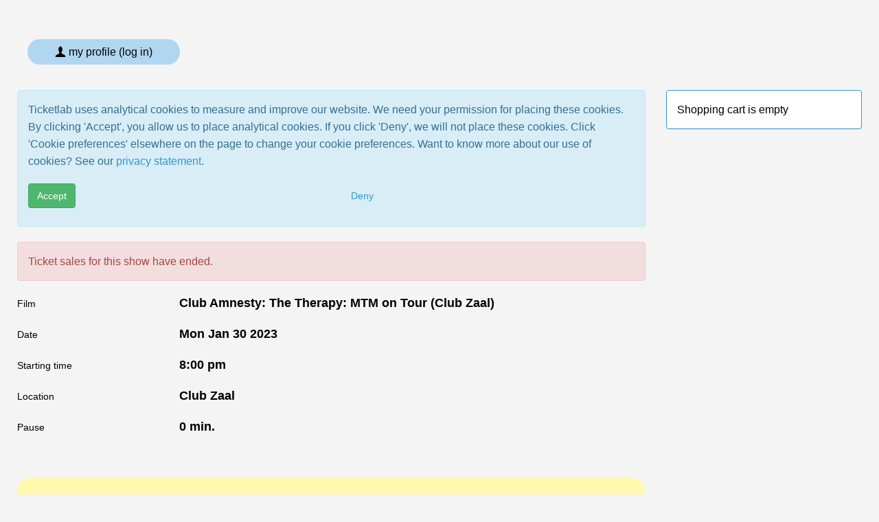

--- FILE ---
content_type: text/html; charset=UTF-8
request_url: https://tickets.cinemamiddelburg.nl/shop/tickets-new.php?showid=10700
body_size: 4441
content:
<!DOCTYPE html>
<html lang="en">
  <head>
	<meta charset="utf-8">
	<meta http-equiv="X-UA-Compatible" content="IE=edge">
	<meta name="viewport" content="width=device-width, initial-scale=1">
	<meta name="description" content="">
	<meta name="keywords" content="">
	<meta name="author" content="">

	<title>Cinema Middelburg - Tickets</title>

	
	<link type="text/css" href="https://ajax.googleapis.com/ajax/libs/jqueryui/1.8.14/themes/smoothness/jquery-ui.css" rel="stylesheet" />

	<script src="/assets/js/jquery.min.js"></script>
	<script src="https://ajax.googleapis.com/ajax/libs/jqueryui/1.11.4/jquery-ui.min.js"></script>

	<link href='https://fonts.googleapis.com/css?family=Open+Sans:400,300,600' rel='stylesheet' type='text/css'>
	<link href="/assets/css/toolkit.css" rel="stylesheet">

	<link href="/assets/css/application.css" rel="stylesheet">

	<link href="/templates/aerosmith/css/aerosmith.css?v=3" rel="stylesheet" type="text/css" />
	<link href="/css/shop_tickets_new.css?v=12" rel="stylesheet" type="text/css" />

<link href="https://cinemamiddelburg.nl/assets/css/ticketlab.css?v=2" rel="stylesheet" type="text/css" />
	<script language="JavaScript" src="/js/iframeResizer.contentWindow.min.js?v=2" type="text/javascript"></script>

<script language="JavaScript" src="tickets-new.js?v=41" type="text/javascript"></script>
<script src="https://kit.fontawesome.com/445b3d2e3f.js" crossorigin="anonymous"></script>
	
  </head>

<body class="with-top-navbar">




<nav class="navbar navbar-inverse navbar-fixed-top app-navbar">
  <div class="container">
    <div class="navbar-header">
      <button type="button" class="navbar-toggle collapsed" data-toggle="collapse" data-target="#navbar-collapse-main">
        <span class="sr-only">Toggle navigation</span>
        <span class="icon-bar"></span>
        <span class="icon-bar"></span>
        <span class="icon-bar"></span>
      </button>
      <a class="navbar-brand" href="https://www.cinemamiddelburg.nl/">
        <img src="https://cinemamiddelburg.nl/assets/images/logo.png" title="Cinema Middelburg">
      </a>
    </div>

    <div class="navbar-collapse collapse" id="navbar-collapse-main">

<ul class="nav navbar-nav hidden-xs">
	<li><a href="/agenda.php">Agenda</a></li>
<li><a href="https://www.cinemamiddelburg.nl/">Website Cinema Middelburg</a></li></ul>


<ul class="nav navbar-nav navbar-right m-r-0 hidden-xs">
<li>
<button type="button" id="my_profile" name="my_profile" class="btn btn-default-outline navbar-btn">
  <span class="icon icon-user"></span>
My profile (log in)</button>
</li>
</ul>

<script language="JavaScript" type="text/javascript">
<!--

$(function() {
	$('BUTTON#my_profile').click(function() {
		document.location = '/profiles/';
	});
});

//-->
</script>


<ul class="nav navbar-nav hidden-sm hidden-md hidden-lg">
	<li><a href="/agenda.php">Agenda</a></li>
<li><a href="https://www.cinemamiddelburg.nl/">Website Cinema Middelburg</a></li>			<li><a href="/profiles/login.php?referer=/agenda.php">Log in</a></a></li>
		<li><a href="/profiles/reset_password.php">Forgot password?</a></li>
		<li><a href="/profiles/create.php">Create profile</a></li>
	</ul>

<ul class="nav navbar-nav hidden">
	<li><a href="/profiles/login.php?referer=/agenda.php">Log in</a></a></li>
	<li><a href="/profiles/reset_password.php">Forgot password?</a></li>
	<li><a href="/profiles/create.php">Create profile</a></li>
</ul>

      </div>
  </div>
</nav>


<div class="container p-t-md">
<div class="row">
<div id="content" class="col-md-9">
<!-- START MIDDENKOLOM -->

		<div id="cookies"><div class="alert alert-info" role="alert">
<div class="p-b">Ticketlab uses analytical cookies to measure and improve our website. We need your permission for placing these cookies. By clicking 'Accept', you allow us to place analytical cookies. If you click 'Deny', we will not place these cookies. Click 'Cookie preferences' elsewhere on the page to change your cookie preferences. Want to know more about our use of cookies? See our <a href="https://www.ticketlab.nl/privacyverklaring/" target="_blank">privacy statement</a>.</div>
<div class="row">
	<div class="col-xs-6 col-sm-6">
		<p><button type="button" id="accept" name="accept" class="btn btn-success disable-on-submit">Accept</button></p>
	</div>
	<div class="col-xs-6 col-sm-4">
		<p><button type="button" id="deny" name="deny" class="btn btn-link disable-on-submit">Deny</button></p>
	</div>
</div>
</div>

<script language="JavaScript" type="text/javascript">
<!--
$(function() {
	$('BUTTON#accept').click(function() {
		$('.disable-on-submit').attr( 'disabled', true );
		document.location = '/cookies/consent.php?referer=/shop/tickets-new.php?showid=10700';
	});
	$('BUTTON#deny').click(function() {
		$('.disable-on-submit').attr( 'disabled', true );
		document.location = '/cookies/consent.php?deny&referer=/shop/tickets-new.php?showid=10700';
	});
});
//-->
</script>
		</div><script>
if (typeof gtag !== 'undefined') {
	gtag('event', 'select_content', {"tenant":"middelburg","content_type":"event","content_id":"Club Amnesty: The Therapy: MTM on Tour (Club Zaal)"});
}
</script>
	<div class="alert alert-danger" role="alert">Ticket sales for this show have ended.</div><div id="pane-event" class="m-b p-b"><div class="row m-b"><div class="col-md-3"><h4 class="event-label"><small>Film</small></h4></div><div class="col-md-9"><h4 class="event-label">Club Amnesty: The Therapy: MTM on Tour (Club Zaal)</h4></div></div><div class="row m-b"><div class="col-md-3"><h4 class="event-label"><small>Date</small></h4></div><div class="col-md-9"><h4 class="event-label">Mon Jan 30 2023</h4></div></div><div class="row m-b"><div class="col-md-3"><h4 class="event-label"><small>Starting time</small></h4></div><div class="col-md-9"><h4 class="event-label"> 8:00 pm</h4></div></div><div class="row m-b"><div class="col-md-3"><h4 class="event-label"><small>Location</small></h4></div><div class="col-md-9"><h4 class="event-label">Club Zaal</h4></div></div><div class="row m-b"><div class="col-md-3"><h4 class="event-label"><small>Pause</small></h4></div><div class="col-md-9"><h4 class="event-label">0 min.</h4></div></div></div><form action="tickets-new-add.php" method="post" name="frm" id="frm"><div id="shop-seating-canvas"><div id="canvas-pane" class="location-7"><div id="seats-container"></div><div id="legend-pane">
	<div class="legenditem">
		<div class="legenditem-indicator legend-available"></div>
		<div class="legenditem-description">Available</div>
	</div>
	<div class="legenditem">
		<div class="legenditem-indicator legend-unavailable"></div>
		<div class="legenditem-description">Unavailable</div>
	</div>
	<div class="legenditem">
		<div class="legenditem-indicator legend-blocked"></div>
		<div class="legenditem-description">Blocked</div>
	</div>
	<div class="legenditem">
		<div class="legenditem-indicator legend-selected"></div>
		<div class="legenditem-description">Your seat</div>
	</div>
</div>
	<div id="front-row-notification" class="alert alert-success" role="alert">You selected one or more seats on the front row.</div></div></div><div id="pane-buttons" class="p-t m-b"><div class="row"><div class="col-md-3 hidden-xs"></div><div class="col-xs-6 col-sm-6 col-md-4">
	<p><button type="button" id="continueshopping" name="continueshopping" class="btn btn-lg btn-default disable-on-submit">Back</button></p>
	<p id="back-hint" class="text-muted hidden-xs">Back to the agenda to purchase tickets for another event.</p>
</div>
		</div></div><input type="hidden" id="showid" name="showid" value="10700" /><input type="hidden" id="availabletickets" name="availabletickets" value="5" /><input type="hidden" id="seats" name="seats" value="" /></form><div id="tickettype-row-template" ticketlab-row="xxx" class="row form-group tickettype-row shop-tickets-tickets-even_odd hidden"><div class="col-md-3"><h4 class="form-element-label"><small>Ticket <span class="ticket-sequence-number"></span></small></h4></div><div class="col-md-3 shop-tickets-tickets-even_odd column-1"><select id="tickettype-xxx" name="tickettype-xxx" size="1" class="form-control tickettype field-row-xxx"><option value="564">normaal (11,50)</option><option value="586">clublid (8,95)</option><option value="587">donateur (9,95)</option><option value="588">CJP/Student (9,95)</option><option value="534">Vrijkaart (met code) (0,00)</option><option value="684">Cineville pashouder (0,00)</option></select></div></div><div id="ticket-type-requires-membership" class="col-md-3 col-added-by-us hidden">
	<input type="hidden" id="requires-xxx" name="requires-xxx" value="membership" />
	<input type="number" pattern="[0-9]*" id="memberid-xxx" name="memberid-xxx" value="" placeholder="Card number" class="form-control memberid field-row-xxx" />
	<input type="text" id="zip-xxx" name="zip-xxx" value="" size="8" maxlength="64" placeholder="Zip" class="form-control zip field-row-xxx" />
	<p class="text-muted"></p>
</div>

<div id="ticket-type-requires-membership-addressbook" class="col-md-3 col-added-by-us hidden">
	</div>

<div id="ticket-type-requires-cineville" class="col-md-3 col-added-by-us hidden">
	<input type="hidden" id="requires-xxx" name="requires-xxx" value="cineville" />
	<input type="text" pattern="[0-9K]*" id="barcode-xxx" name="barcode-xxx" value="" placeholder="Card number" class="form-control barcode no-implicit field-row-xxx" />
	<p class="text-muted"></p>
</div>

<div id="ticket-type-requires-coupon" class="col-md-3 col-added-by-us hidden">
	<input type="hidden" id="requires-xxx" name="requires-xxx" value="coupon" />
	<input type="text" id="couponcode-xxx" name="couponcode-xxx" value="" placeholder="Code" class="form-control couponcode no-implicit field-row-xxx" />
	<p class="text-muted"></p>
</div>

<div id="ticket-type-requires-promotion" class="col-md-3 col-added-by-us hidden">
	<input type="hidden" id="requires-xxx" name="requires-xxx" value="promotion" />
	<input type="text" id="promotioncode-xxx" name="promotioncode-xxx" value="" placeholder="Promotion code" class="form-control promotioncode no-implicit field-row-xxx" />
	<p class="text-muted"></p>
</div>


<div id="ticket-type-requires-madiwodo" class="col-md-3 col-added-by-us hidden">
	<input type="hidden" id="requires-xxx" name="requires-xxx" value="madiwodo" />
	<input type="number" pattern="[0-9]*" id="card_id-xxx" name="card_id-xxx" value="" placeholder="shop_tickets_card_id_placeholder" class="form-control card_id no-implicit field-row-xxx" />
	<input type="number" pattern="[0-9]*" id="pin-xxx" name="pin-xxx" value="" placeholder="shop_tickets_pin_placeholder" class="form-control pin no-implicit field-row-xxx" />
	<p class="text-muted"></p>
</div>
	<div class="modal" id="userModal">
	<div class="modal-dialog modal-md">
		<div class="modal-content">
			<div class="modal-body">
				<p id="modal-message">One moment please...</p>
			</div>
		</div>
	</div>
</div>
	<script language="JavaScript" type="text/javascript">
<!--
$(function() {
	settings = {"referer":"\/shop\/tickets-new.php","ticket_type_hints":{"membership":"Enter card number and zip.","cineville":"Enter Cineville card number (digits only).","coupon":"Enter coupon code.","promotion":"Enter promotion code."},"scale_factor":1,"canvas_width":640,"canvas_height":640,"canvas_top_offset":64,"canvas_left_offset":96,"seat_width":32,"seat_height":32,"seating_upside_down":false,"indicator_front_description":"Front\/screen","legend_row_description":"Row","text_seat_selection_notification":"Select your seats by dragging. Select your seats so no single seat is left over.","text_select_more_seats":"Select {0} more seats.","text_select_more_seats_1":"Select 1 more seat.","text_select_less_seats":"Select less seats.","text_select_seats_ok":"Click \"Add to cart\" button below.","kijkwijzer_16_consent":false,"kijkwijzer_18_consent":false,"front_row_notification_enable":false,"hint_addtocart":"Add %d tickets to cart.","hint_addtocart_1":"Add 1 ticket to cart.","hint_addtocart_disabled":"Add tickets to cart and continue to seat selection.","broadcast_dimensions":false,"back_url":"https:\/\/cinemamiddelburg.nl\/agenda\/","back_target":"top"};
	state = {"showid":10700,"seated":true,"enable_addtocart_button":false,"max_quantity":5,"initial_quantity":0,"initial_productid":0,"initial_productids":[],"form_values":[]};
	util = {"ticket_types":{"564":{"id":564,"restricted":false,"description":"normaal","price":11.5,"surcharge":0,"label":"normaal (11,50)"},"586":{"id":586,"restricted":false,"description":"clublid","price":8.95,"surcharge":0,"requires":{"type":"membership","membershiptypes":[5]},"label":"clublid (8,95)"},"587":{"id":587,"restricted":false,"description":"donateur","price":9.95,"surcharge":0,"requires":{"type":"membership","membershiptypes":[1]},"label":"donateur (9,95)"},"588":{"id":588,"restricted":false,"description":"CJP\/Student","price":9.95,"surcharge":0,"label":"CJP\/Student (9,95)"},"534":{"id":534,"restricted":false,"description":"Vrijkaart (met code)","price":0,"surcharge":0,"requires":{"type":"coupon","coupon_params":"vrijkaart"},"label":"Vrijkaart (met code) (0,00)"},"258":{"id":258,"restricted":false,"description":"medewerker","price":0,"surcharge":0,"requires":{"type":"membership","membershiptypes":[3]},"label":"medewerker (0,00)"},"684":{"id":684,"restricted":false,"description":"Cineville pashouder","price":0,"surcharge":0,"requires":{"type":"cineville"},"label":"Cineville pashouder (0,00)"}},"seat_flags":{"1":{"caption":"Rolstoelplaats","class":"seat-flag-wheelchair"}},"address_book":[],"seating":{"locationid":7,"seats":[{"id":201506,"row":"1","seat":"1","description":"Rij 1 stoel 1","x":162,"y":0,"state":4,"flags":0},{"id":201507,"row":"1","seat":"2","description":"Rij 1 stoel 2","x":126,"y":0,"state":4,"flags":0},{"id":201508,"row":"1","seat":"3","description":"Rij 1 stoel 3","x":90,"y":0,"state":2,"flags":0},{"id":201509,"row":"1","seat":"4","description":"Rij 1 stoel 4","x":54,"y":0,"state":2,"flags":0},{"id":201510,"row":"1","seat":"5","description":"Rij 1 stoel 5","x":18,"y":0,"state":2,"flags":0},{"id":201511,"row":"2","seat":"1","description":"Rij 2 stoel 1","x":144,"y":36,"state":4,"flags":0},{"id":201512,"row":"2","seat":"2","description":"Rij 2 stoel 2","x":108,"y":36,"state":4,"flags":0},{"id":201513,"row":"2","seat":"3","description":"Rij 2 stoel 3","x":72,"y":36,"state":4,"flags":0},{"id":201514,"row":"2","seat":"4","description":"Rij 2 stoel 4","x":36,"y":36,"state":4,"flags":0},{"id":201515,"row":"2","seat":"5","description":"Rij 2 stoel 5","x":0,"y":36,"state":4,"flags":0},{"id":201516,"row":"3","seat":"1","description":"Rij 3 stoel 1","x":144,"y":72,"state":4,"flags":0},{"id":201517,"row":"3","seat":"2","description":"Rij 3 stoel 2","x":108,"y":72,"state":2,"flags":0},{"id":201518,"row":"3","seat":"3","description":"Rij 3 stoel 3","x":72,"y":72,"state":4,"flags":0},{"id":201519,"row":"3","seat":"4","description":"Rij 3 stoel 4","x":36,"y":72,"state":2,"flags":0},{"id":201520,"row":"3","seat":"5","description":"Rij 3 stoel 5","x":0,"y":72,"state":4,"flags":0}]}};
	hall_labels = {};
	hall_icons = {};
	location_id = 7;
	initialize();
});
//-->
</script>
	<!-- EINDE MIDDENKOLOM -->
</div>
<div id="sidebar" class="col-md-3">
<div class="panel panel-primary hidden-xs">
	<div class="panel-body">
		Shopping cart is empty	</div>
</div>
	




<div class="panel panel-default hidden-xs">
	<div class="panel-body">This is the official ticketing website for Cinema Middelburg. Questions about using this website or your order? Email us at <a href="mailto:info@cinemamiddelburg.nl">info@cinemamiddelburg.nl</a>. See <a href="https://www.cinemamiddelburg.nl" target="_blank">https://cinemamiddelburg.nl</a> for details about Cinema Middelburg and our programming.</div>
</div>

<div id="sidebar-language" class="panel panel-default">
	<div class="panel-body">
	<a href="/language/?language=en&amp;referer=/shop/tickets-new.php?showid=10700"><img src="/images/languages/en.gif" border="0" title="" /> <span class="m-r">English</span></a><a href="/language/?language=nl&amp;referer=/shop/tickets-new.php?showid=10700"><img src="/images/languages/nl.gif" border="0" title="" /> <span class="m-r">Nederlands</span></a>	</div>
</div>
	

</div>
</div>
</div>

    <script src="/assets/js/toolkit.js"></script>
    <script src="/assets/js/application.js"></script>

	</body>
</html>
		

--- FILE ---
content_type: text/css
request_url: https://tickets.cinemamiddelburg.nl/templates/aerosmith/css/aerosmith.css?v=3
body_size: 326
content:
.navbar-brand {
padding:9px 15px;
}

/* Navigatiebalk */
.navbar-inverse {
background-color:#ffffff;
border-color:#2d7ac8;
}

/* Hamburgermenu - achtergrondkleur */
.navbar-toggle {
background-color:#ffffff;
}

/* Hamburgermenu - streepjes */
.navbar-inverse .navbar-toggle .icon-bar {
background-color:#2d7ac8;
}

/* Hamburgermenu - kader */
.navbar-inverse .navbar-toggle {
border-color:#2d7ac8;
}

/* Hamburgermenu - hover */
.navbar-inverse .navbar-toggle:hover,
.navbar-inverse .navbar-toggle:focus {
border-color:#2d7ac8;
background-color:#2d7ac8;
}

.navbar-inverse .navbar-toggle:hover .icon-bar,
.navbar-inverse .navbar-toggle:focus .icon-bar {
background-color:#ffffff;
}

.navbar-inverse .navbar-nav > LI > A {
color:rgba(45, 122, 200, 0.8);
}

.navbar-inverse .navbar-nav > li > A:hover,
.navbar-inverse .navbar-nav > li > A:focus {
color:#2d7ac8;
text-decoration:underline;
background-color:transparent;
}

DIV.form-element-hint {
}


--- FILE ---
content_type: text/css
request_url: https://cinemamiddelburg.nl/assets/css/ticketlab.css?v=2
body_size: 601
content:
/*
#feed01		rood
#999999		lichtgrijs
#262626		donkergrijs
#ee2f2b		A hover
*/
:root {
    --color-white: #fff;
    --color-black: #000;
    --color-yellow: #fff8ad;
    --border-radius: 24px;
}


IMG#membership-prolong-membership-card {
    margin-bottom: 16px;
}


body {
    font-family: Roboto, "Helvetica Neue", sans-serif;
    font-size: 16px;
    font-weight: 400;
    background-color: #f5f4f4;
    color: #000;

    &.with-top-navbar {
        padding-top: 0;
    }
}

.container {
    padding: 0;
}

/**
 * Navigatiebalk
 */

nav.app-navbar {
    background-color: transparent;
    border: none;
    position: relative;
}

nav.app-navbar .navbar-header {
    display: none;
}

nav.app-navbar ul.navbar-nav:not(.navbar-right) {
    display: none;
}

nav.app-navbar .navbar-right {
    display: block !important;
    float: none !important;
    padding-left: 15px;
}

#navbar-collapse-main {
    border: none;
    max-height: 50px;
}

#navbar-collapse-main.navbar-collapse {
    display: block !important;
    height: auto !important;
    padding-bottom: 0;
    overflow: visible !important;
}

#navbar-collapse-main .navbar-right::before {
    content: " ";
    display: table;
}

/**
 * Mijn profiel knop
 */

#my_profile {
    background-color: rgb(177, 214, 241);
    font-size: inherit;
    border: none;
    border-radius: var(--border-radius);
    color: black;
    text-transform: lowercase;
    padding-left: 4rem;
    padding-right: 4rem;
}

/**
 * Zijbalk
 */

div.panel.panel-default {
    display: none;
}

/**
 * Stoelselectie
 */
#canvas-pane.location-7, #canvas-pane.location-1 {
    border: solid var(--color-yellow) var(--border-radius);
    border-radius: 2rem;
    background-color: white;
}

/**
 * Club Zaal
 */
#canvas-pane.location-7 {
    height: 400px !important;

    @media (min-width: 384px) {
        height: 330px !important;
    }

    @media (min-width: 705px) {
        height: 290px !important;
    }
}

--- FILE ---
content_type: application/javascript
request_url: https://tickets.cinemamiddelburg.nl/shop/tickets-new.js?v=41
body_size: 6524
content:
/* global broadcastDimensions */

// Seat states.
const SEAT_STATE_UNAVAILABLE		=		1;
const SEAT_STATE_AVAILABLE			=		2;
const SEAT_STATE_CART				=		3;
const SEAT_STATE_SOLD				=		4;

var settings;
var state;
var util;
var hall_labels;
var hall_icons;
var location_id;

// Local variables.
var myseats;
var selectedseats;
var plan_seats;

function initialize()
{
	if (!String.format) {
		String.format = function(format) {
			var args = Array.prototype.slice.call(arguments, 1);
			return format.replace(/{(\d+)}/g, function(match, number) {
				return typeof args[number] != 'undefined'
					? args[number]
					: match
				;
			});
		};
	}

	// Set initial number of ticket type rows.
	var number_of_ticket_rows = 0;
	if( state.initial_quantity && parseInt(state.initial_quantity) > 0 ) {
		number_of_ticket_rows = parseInt(state.initial_quantity);
		if( number_of_ticket_rows > state.max_quantity ) {
			number_of_ticket_rows = state.max_quantity;
		}
	}

	// Remove all ticket type rows that we inserted.
//	$('DIV#pane-tickets').find('.row-added-by-us').remove();

	// Insert ticket type row(s) into DOM.
	var initial_productids = state.initial_productids;
	for( var row = 1; row <= number_of_ticket_rows; row++ ) {

		var el =
			$('DIV#tickettype-row-template').clone(true)
			.attr( 'id', 'tickettype' + row )
			.attr( 'ticketlab-row', row )
			.addClass('row-added-by-us')
			.removeClass('hidden')
			.find('SELECT#tickettype-xxx').attr( 'id', 'tickettype' + row ).attr( 'name', 'tickettype' + row ).end()
			.find('SPAN.ticket-sequence-number').html(row).end()
		;
		$('DIV#pane-tickets').append(el);

		// Set initial ticket type, if available.
		var idf = 'tickettype' + row;
		// Present on query string ("productids")?
		if( initial_productids.length > 0 ) {
			$( 'SELECT#' + idf ).val( parseInt( initial_productids.shift() ) );
		} else {
			// Present on query string ("productid")?
			if( state.initial_productid && parseInt(state.initial_productid) > 0 ) {
				$( 'SELECT#' + idf ).val( parseInt(state.initial_productid) );
			} else {
				// Present from earlier POST?
				if( idf in state.form_values ) {
					$( 'SELECT#' + idf ).val( parseInt( state.form_values[idf] ) );
				}
			}
		}

		// Add extra field(s) required.
		var tickettypeid = $( 'SELECT#tickettype' + row ).val();
		if( tickettypeid in util.ticket_types ) {
			// Need extra fields?
			var e = util.ticket_types[tickettypeid];
			if( e.requires != null ) {
				var new_el;
				switch(e.requires.type) {
					case 'membership':
						new_el =
							$('DIV#ticket-type-requires-membership').clone(true)
							.removeClass('hidden')
							.attr( 'id', 'memberid-and-zip' + row )
							.find('INPUT#requires-xxx').attr( 'id', 'requires' + row ).attr( 'name', 'requires' + row ).end()
							.find('INPUT#memberid-xxx').attr( 'id', 'memberid' + row ).attr( 'name', 'memberid' + row ).end()
							.find('INPUT#zip-xxx').attr( 'id', 'zip' + row ).attr( 'name', 'zip' + row ).end()
							.find('.text-muted').html( settings.ticket_type_hints.membership ).end()
						;
						$( 'DIV#tickettype' + row ).append(new_el);
						new_el =
							$('DIV#ticket-type-requires-membership-addressbook').clone(true)
							.removeClass('hidden')
							.attr( 'id', 'addressbook-row' + row )
							.find('SELECT#addressbook-xxx').attr( 'id', 'addressbook' + row ).attr( 'name', 'addressbook' + row ).end()
						;
						$( 'DIV#tickettype' + row ).append(new_el);
						idf = 'memberid' + row;
						if( idf in state.form_values ) {
							$( 'INPUT#' + idf ).val( state.form_values[idf] );
						}
						idf = 'zip' + row;
						if( idf in state.form_values ) {
							$( 'INPUT#' + idf ).val( state.form_values[idf] );
						}
						break;
					case 'cineville':
						new_el =
							$('DIV#ticket-type-requires-cineville').clone(true)
							.removeClass('hidden')
							.attr( 'id', 'cineville' + row )
							.find('INPUT#requires-xxx').attr( 'id', 'requires' + row ).attr( 'name', 'requires' + row ).end()
							.find('INPUT#barcode-xxx').attr( 'id', 'barcode' + row ).attr( 'name', 'barcode' + row ).end()
							.find('.text-muted').html( settings.ticket_type_hints.cineville ).end()
						;
						$( 'DIV#tickettype' + row ).append(new_el);
						idf = 'barcode' + row;
						if( idf in state.form_values ) {
							$( 'INPUT#' + idf ).val( state.form_values[idf] );
						}
						break;
					case 'coupon':
						new_el =
							$('DIV#ticket-type-requires-coupon').clone(true)
							.removeClass('hidden')
							.attr( 'id', 'coupon' + row )
							.find('INPUT#requires-xxx').attr( 'id', 'requires' + row ).attr( 'name', 'requires' + row ).end()
							.find('INPUT#couponcode-xxx').attr( 'id', 'couponcode' + row ).attr( 'name', 'couponcode' + row ).end()
							.find('.text-muted').html( settings.ticket_type_hints.coupon ).end()
						;
						$( 'DIV#tickettype' + row ).append(new_el);
						idf = 'couponcode' + row;
						if( idf in state.form_values ) {
							$( 'INPUT#' + idf ).val( state.form_values[idf] );
						}
						break;
					case 'promotion':
						new_el =
							$('DIV#ticket-type-requires-promotion').clone(true)
							.removeClass('hidden')
							.attr( 'id', 'promotion' + row )
							.find('INPUT#requires-xxx').attr( 'id', 'requires' + row ).attr( 'name', 'requires' + row ).end()
							.find('INPUT#promotioncode-xxx').attr( 'id', 'promotioncode' + row ).attr( 'name', 'promotioncode' + row ).end()
							.find('.text-muted').html( settings.ticket_type_hints.promotion ).end()
						;
						$( 'DIV#tickettype' + row ).append(new_el);
						idf = 'promotioncode' + row;
						if( idf in state.form_values ) {
							$( 'INPUT#' + idf ).val( state.form_values[idf] );
						}
						break;
					case 'madiwodo':
						new_el =
							$('DIV#ticket-type-requires-madiwodo').clone(true)
							.removeClass('hidden')
							.attr('id', 'madiwodo' + row)
							.find('INPUT#requires-xxx').attr('id', 'requires' + row).attr('name', 'requires' + row).end()
							.find('INPUT#card_id-xxx').attr('id', 'card_id' + row).attr('name', 'card_id' + row).end()
							.find('INPUT#pin-xxx').attr('id', 'pin' + row).attr('name', 'pin' + row).end()
							.find('.text-muted').html(settings.ticket_type_hints.madiwodo).end()
						;
						$('DIV#tickettype' + row).append(new_el);
						idf = 'card_id' + row;
						if (idf in state.form_values) {
							$('INPUT#' + idf).val(state.form_values[idf]);
						}
						idf = 'pin' + row;
						if (idf in state.form_values) {
							$('INPUT#' + idf).val(state.form_values[idf]);
						}
						break;
					default:
						alert( 'ERROR: unknown type: ' + e.requires.type );
						break;
				}
			}
		} else {
//			alert( tickettypeid + ' NOT found in ticket_types array' );
		}

	}

	if( state.seated ) {
		$('DIV#canvas-pane').height( settings.canvas_height );
//		$('DIV#shop-seating-canvas').removeClass('hidden');
//		$('DIV#shop-seating-map-help').removeClass('hidden');
//		$('DIV#seat-selection-notification').removeClass('hidden');
	}

	if( state.seated ) {
		plan_seats = new Array();
		for( var i in util.seating.seats ) {
			var seat = new createSeat(
				util.seating.seats[i].row,
				util.seating.seats[i].seat,
				util.seating.seats[i].description,
				util.seating.seats[i].x,
				util.seating.seats[i].y,
				util.seating.seats[i].state,
				util.seating.seats[i].flags
			);
			plan_seats[ util.seating.seats[i].id ] = seat;
		}
		myseats = new Array();
		selectedseats = myseats.slice();
	}

	if( state.initial_quantity && parseInt(state.initial_quantity) > 0 ) {
		$('SELECT#quantity').val( parseInt(state.initial_quantity) );
	}

	$('SELECT#quantity').focus();

	if( state.seated ) {
		redrawCanvas();
	}

	updateUI();

	// Event handlers below this point...

	$(document).on( 'drop', 'DIV.seat', function(event, ui) {

		var index;
		var matches;

		var peg = ui.draggable.context;
		// peg.id is 'p481', 'p666', etc.
		matches = peg.id.match(/^p(\d+)$/);
		var pegid = parseInt( matches[1] );

		// this.id is 's481', 's500', etc.
		matches = this.id.match(/^s(\d+)$/);
		var seatid = parseInt( matches[1] );
		var seat = plan_seats[ seatid ];

//		alert( 'Peg ' + pegid + ' dropped on ' + seatid );

		if( pegid != seatid ) {
			switch( parseInt(seat.state) ) {
				case SEAT_STATE_UNAVAILABLE:
					alert('Deze stoel is geblokkeerd');
					break;
				case SEAT_STATE_AVAILABLE:
					// Not in set of selected seats yet?
					index = $.inArray( seatid, selectedseats );
					if( index < 0 ) {
						// Remove old seat from selection.
						index = $.inArray( pegid, selectedseats );
						selectedseats.splice( index, 1 );
						// Add new seat to selection.
						selectedseats.push(seatid);
					} else {
						alert('Dit is al een van uw stoelen');
					}
					break;
				case SEAT_STATE_CART:
					// Not in set of selected seats yet?
					index = $.inArray( seatid, selectedseats );
					if( index < 0 ) {
						// One of the original seats allocated to us?
						index = $.inArray( seatid, myseats );
						if( index >= 0 ) {
							// Remove old seat from selection.
							index = $.inArray( pegid, selectedseats );
							selectedseats.splice( index, 1 );
							// Add new seat to selection.
							selectedseats.push(seatid);
						} else {
							alert('Deze stoel is niet beschikbaar');
						}
					} else {
						alert('Dit is al een van uw stoelen');
					}
					break;
				case SEAT_STATE_SOLD:
					alert('Deze stoel is al verkocht');
					break;
				default:
					alert( 'Illegal seat state (' + seat.state + ')' );
					break;
			}
		} else {
			// Peg dragged from and then onto original seat.
		}

	});

	$(document).on( 'dragstop', 'DIV.peg', function(event, ui) {
//		alert( 'dragstop: ' + this.id );
		// Cannot redraw in drop(), so do it here.
		redrawCanvas();
		updateUI();
	});

	$(document).on( 'click', 'DIV.peg', function(event, ui) {

		// peg.id is 'p481', 'p666', etc.
		var matches = this.id.match(/^p(\d+)$/);
		var pegid = parseInt( matches[1] );

//		alert( 'Clicked on peg with ID ' + pegid );

		var index = $.inArray( pegid, selectedseats );
//		alert( 'Index is ' + index );
		selectedseats.splice( index, 1 );

		redrawCanvas();
		updateUI();

	});

	$(document).on( 'click', 'DIV.seat', function(event, ui) {

		var index;

		// this.id is 's481', 's500', etc.
		var matches = this.id.match(/^s(\d+)$/);
		var seatid = parseInt( matches[1] );
		var seat = plan_seats[ seatid ];

//		alert( 'Clicked on seat with ID ' + seatid );

		switch( parseInt(seat.state) ) {
			case SEAT_STATE_UNAVAILABLE:
				alert('Deze stoel is geblokkeerd');
				break;
			case SEAT_STATE_AVAILABLE:
				// Not in set of selected seats yet?
				index = $.inArray( seatid, selectedseats );
				if( index < 0 ) {
					if( parseInt( $('SELECT#quantity').val() ) == selectedseats.length ) {
						// Remove single seat from beginning of list of selected seats.
						selectedseats.splice( 0, 1 );
					}
					// Add clicked seat at end of list of selected seats.
					selectedseats.push(seatid);
					redrawCanvas();
					updateUI();
				} else {
					alert('Dit is al een van uw stoelen');
				}
				break;
			case SEAT_STATE_CART:
				// Not in set of selected seats yet?
				index = $.inArray( seatid, selectedseats );
				if( index < 0 ) {
					// One of the original seats allocated to us?
					index = $.inArray( seatid, myseats );
					if( index >= 0 ) {
						// Remove single seat from beginning of list of selected seat(s).
//						selectedseats.splice( 0, 1 );
						// Add clicked seat at end of list of selected seat(s).
						selectedseats.push(seatid);
						redrawCanvas();
						updateUI();
					} else {
						alert('Deze stoel is niet beschikbaar');
					}
				} else {
					alert('Dit is al een van uw stoelen');
				}
				break;
			case SEAT_STATE_SOLD:
				alert('Deze stoel is al verkocht');
				break;
			default:
				alert( 'Illegal seat state (' + seat.state + ')' );
				break;
		}

	});

	$('BUTTON.close-notification').click(function() {
		var d = new Date();
		d.setTime( d.getTime() + ( 365 * 24 * 60 * 60 * 1000 ) );
		document.cookie = this.id + "=1;expires=" + d.toUTCString() + ";path=/";
	});

	$('BUTTON#addtocart').click(function() {
		if( state.seated ) {
			$('INPUT#seats').val( selectedseats.join(',') );
		}
		$('.disable-on-submit').prop( 'disabled', true );
		showModal();
		$('FORM#frm').submit();
	});

	$('BUTTON#continueshopping').click(function() {
		$('.disable-on-submit').prop( 'disabled', true );
		if ('top' == settings.back_target) {
			window.top.location.href = settings.back_url;
		} else {
			document.location = settings.back_url;
		}
	});

	$('BUTTON#waitlist').click(function() {
		$('.disable-on-submit').prop('disabled', true);
		document.location = '/waitlist/insert-init.php?showid=' + state.showid;
	});

	$('SELECT#quantity').change(function() {
		var row;
		var current_number_of_rows = $('DIV.row-added-by-us').length;
		var new_number_of_rows = parseInt( $(this).val() );
		if( new_number_of_rows > current_number_of_rows ) {
			// Add row(s).
//			alert( 'Changing from ' + current_number_of_rows + ' to ' + new_number_of_rows );
			row = current_number_of_rows + 1;
			while( row <= new_number_of_rows ) {
//				alert( 'Adding row at position ' + row );
				addTicketRow( row, true );
				row++;
			}
		} else {
			if( new_number_of_rows < current_number_of_rows ) {
				// Remove row(s).
				row = current_number_of_rows;
				while( row > new_number_of_rows ) {
//					alert( 'Removing row at position ' + row );
					$( 'DIV#tickettype' + row ).remove();
					row--;
				}
			}
		}

		// Remove all ticket rows.
/*
		$('DIV#pane-tickets').find('.row-added-by-us').remove();
		// Add correct number of ticket rows.
		for( var row = 1; row <= new_number_of_rows; row++ ) {
			var el =
				$('DIV#tickettype-row-template').clone(true)
				.attr( 'id', 'tickettype' + row )
				.attr( 'ticketlab-row', row )
				.addClass('row-added-by-us')
				.removeClass('hidden')
				.find('SELECT#tickettype-xxx').attr( 'id', 'tickettype' + row ).attr( 'name', 'tickettype' + row ).end()
			;
			$('DIV#pane-tickets').append(el);
		}
*/
		updateUI();

		if(settings.broadcast_dimensions) {
			broadcastDimensions();
		}
	});

	$('SELECT.tickettype').change(function() {
		var new_el;
		var row_div = $(this).parent().parent().get(0);
		var row = $(row_div).attr('ticketlab-row');
		var tickettypeid = $( 'SELECT#tickettype' + row ).val();
		if( tickettypeid in util.ticket_types ) {
			// Need extra fields?
			var e = util.ticket_types[tickettypeid];
			if( e.requires == null ) {
				// Delete any extra elements that we added to this row.
				$(row_div).find('.col-added-by-us').remove();
			} else {
//				alert( tickettypeid + ' requires extra input field(s) of type ' + e.requires.type );
				switch(e.requires.type) {
					case 'membership':
						new_el =
							$('DIV#ticket-type-requires-membership').clone(true)
							.removeClass('hidden')
							.attr( 'id', 'memberid-and-zip' + row )
							.find('INPUT#requires-xxx').attr( 'id', 'requires' + row ).attr( 'name', 'requires' + row ).end()
							.find('INPUT#memberid-xxx').attr( 'id', 'memberid' + row ).attr( 'name', 'memberid' + row ).end()
							.find('INPUT#zip-xxx').attr( 'id', 'zip' + row ).attr( 'name', 'zip' + row ).end()
							.find('.text-muted').html( settings.ticket_type_hints.membership ).end()
						;
						$(row_div).find('.col-added-by-us').remove();
						$(row_div).append(new_el);
						new_el =
							$('DIV#ticket-type-requires-membership-addressbook').clone(true)
							.removeClass('hidden')
							.attr( 'id', 'addressbook-row' + row )
							.find('SELECT#addressbook-xxx').attr( 'id', 'addressbook' + row ).attr( 'name', 'addressbook' + row ).end()
						;
						$(row_div).append(new_el);
						break;
					case 'cineville':
						new_el =
							$('DIV#ticket-type-requires-cineville').clone(true)
							.removeClass('hidden')
							.attr( 'id', 'cineville' + row )
							.find('INPUT#requires-xxx').attr( 'id', 'requires' + row ).attr( 'name', 'requires' + row ).end()
							.find('INPUT#barcode-xxx').attr( 'id', 'barcode' + row ).attr( 'name', 'barcode' + row ).end()
							.find('.text-muted').html( settings.ticket_type_hints.cineville ).end()
						;
						$(row_div).find('.col-added-by-us').remove();
						$(row_div).append(new_el);
						break;
					case 'coupon':
						new_el =
							$('DIV#ticket-type-requires-coupon').clone(true)
							.removeClass('hidden')
							.attr( 'id', 'coupon' + row )
							.find('INPUT#requires-xxx').attr( 'id', 'requires' + row ).attr( 'name', 'requires' + row ).end()
							.find('INPUT#couponcode-xxx').attr( 'id', 'couponcode' + row ).attr( 'name', 'couponcode' + row ).end()
							.find('.text-muted').html( settings.ticket_type_hints.coupon ).end()
						;
						$(row_div).find('.col-added-by-us').remove();
						$(row_div).append(new_el);
						break;
					case 'promotion':
						new_el =
							$('DIV#ticket-type-requires-promotion').clone(true)
							.removeClass('hidden')
							.attr( 'id', 'promotion' + row )
							.find('INPUT#requires-xxx').attr( 'id', 'requires' + row ).attr( 'name', 'requires' + row ).end()
							.find('INPUT#promotioncode-xxx').attr( 'id', 'promotioncode' + row ).attr( 'name', 'promotioncode' + row ).end()
							.find('.text-muted').html( settings.ticket_type_hints.promotion ).end()
						;
						$(row_div).find('.col-added-by-us').remove();
						$(row_div).append(new_el);
						break;
					case 'madiwodo':
						new_el =
							$('DIV#ticket-type-requires-madiwodo').clone(true)
							.removeClass('hidden')
							.attr('id', 'madiwodo' + row)
							.find('INPUT#requires-xxx').attr('id', 'requires' + row).attr('name', 'requires' + row).end()
							.find('INPUT#card_id-xxx').attr('id', 'card_id' + row).attr('name', 'card_id' + row).end()
							.find('INPUT#pin-xxx').attr('id', 'pin' + row).attr('name', 'pin' + row).end()
							.find('.text-muted').html(settings.ticket_type_hints.madiwodo).end()
						;
						$(row_div).find('.col-added-by-us').remove();
						$(row_div).append(new_el);
						break;
					default:
						alert( 'ERROR: unknown type: ' + e.requires.type );
						break;
				}
			}
		} else {
//			alert( tickettypeid + ' NOT found in ticket_types array' );
		}
		updateUI();
	});

	$('INPUT.memberid').keyup(function() {
		setAddToCartButtonState();
	});

	$('INPUT.zip').keyup(function() {
		setAddToCartButtonState();
	});

	$('INPUT.barcode').on('input', function() {
		setAddToCartButtonState();
	});

	$('INPUT.couponcode').on('input', function() {
		setAddToCartButtonState();
	});

	$('INPUT.promotioncode').on('input', function() {
		setAddToCartButtonState();
	});

	$('INPUT.card_id').keyup(function() {
		setAddToCartButtonState();
	});

	$('INPUT.pin').keyup(function() {
		setAddToCartButtonState();
	});

	$('INPUT#kijkwijzer-consent').click(function() {
		setAddToCartButtonState();
	});

	$('INPUT.zip').change(function() {
		var pat = /(\d{4})\s*([a-zA-Z]{2})/i;
		var zip = $(this).val().toUpperCase();
		var result = zip.match(pat);
		if( result != null ) {
			$(this).val( result[1] + ' ' + result[2] );
		}
	});

	$('SELECT.addressbook').change(function() {
		var row_div = $(this).parent().parent().get(0);
		var row = $(row_div).attr('ticketlab-row');
//		alert("row = " + row);
//		var the_id = $( 'SELECT#addressbook' + row ).id;
//		alert("the_id = " + the_id);
		var entity_id = $( 'SELECT#addressbook' + row ).val();
//		alert("Address book selection: " + addressbook_entry_id);
		if( entity_id > 0 ) {
			$( 'INPUT#memberid' + row ).val( util.address_book[entity_id].memberid );
			$( 'INPUT#zip' + row ).val( util.address_book[entity_id].zip );
			updateUI();
		}
	});

	// Prevent implicit form submission.
	$('INPUT.no-implicit').keydown(function(e) {
		if( 13 == e.which ) {
			e.preventDefault();
		}
	});

}

function addTicketRow( row, prefill )
{
	var idf;

	var new_el =
		$('DIV#tickettype-row-template').clone(true)
		.attr( 'id', 'tickettype' + row )
		.attr( 'ticketlab-row', row )
		.addClass('row-added-by-us')
		.removeClass('hidden')
		.find('SELECT#tickettype-xxx').attr( 'id', 'tickettype' + row ).attr( 'name', 'tickettype' + row ).end()
		.find('SPAN.ticket-sequence-number').html(row).end()
	;
	$('DIV#pane-tickets').append(new_el);

	if(prefill) {
		// Set initial ticket type, if available.
		idf = 'tickettype' + row;
		if( idf in state.form_values ) {
			$( 'SELECT#' + idf ).val( parseInt( state.form_values[idf] ) );
		}
	}

	// Add extra field(s) required.
	var tickettypeid = $( 'SELECT#tickettype' + row ).val();
	if( tickettypeid in util.ticket_types ) {
		// Need extra fields?
		var e = util.ticket_types[tickettypeid];
		if( e.requires != null ) {
			switch(e.requires.type) {
				case 'membership':
					new_el =
						$('DIV#ticket-type-requires-membership').clone(true)
						.removeClass('hidden')
						.attr( 'id', 'memberid-and-zip' + row )
						.find('INPUT#requires-xxx').attr( 'id', 'requires' + row ).attr( 'name', 'requires' + row ).end()
						.find('INPUT#memberid-xxx').attr( 'id', 'memberid' + row ).attr( 'name', 'memberid' + row ).end()
						.find('INPUT#zip-xxx').attr( 'id', 'zip' + row ).attr( 'name', 'zip' + row ).end()
						.find('.text-muted').html( settings.ticket_type_hints.membership ).end()
					;
					$( 'DIV#tickettype' + row ).append(new_el);
					new_el =
						$('DIV#ticket-type-requires-membership-addressbook').clone(true)
						.removeClass('hidden')
						.attr( 'id', 'addressbook-row' + row )
						.find('SELECT#addressbook-xxx').attr( 'id', 'addressbook' + row ).attr( 'name', 'addressbook' + row ).end()
					;
					$( 'DIV#tickettype' + row ).append(new_el);
					if(prefill) {
						idf = 'memberid' + row;
						if( idf in state.form_values ) {
							$( 'INPUT#' + idf ).val( state.form_values[idf] );
						}
						idf = 'zip' + row;
						if( idf in state.form_values ) {
							$( 'INPUT#' + idf ).val( state.form_values[idf] );
						}
					}
					break;
				case 'cineville':
					new_el =
						$('DIV#ticket-type-requires-cineville').clone(true)
						.removeClass('hidden')
						.attr( 'id', 'cineville' + row )
						.find('INPUT#requires-xxx').attr( 'id', 'requires' + row ).attr( 'name', 'requires' + row ).end()
						.find('INPUT#barcode-xxx').attr( 'id', 'barcode' + row ).attr( 'name', 'barcode' + row ).end()
						.find('.text-muted').html( settings.ticket_type_hints.cineville ).end()
					;
					$( 'DIV#tickettype' + row ).append(new_el);
					if(prefill) {
						idf = 'barcode' + row;
						if( idf in state.form_values ) {
							$( 'INPUT#' + idf ).val( state.form_values[idf] );
						}
					}
					break;
				case 'coupon':
					new_el =
						$('DIV#ticket-type-requires-coupon').clone(true)
						.removeClass('hidden')
						.attr( 'id', 'coupon' + row )
						.find('INPUT#requires-xxx').attr( 'id', 'requires' + row ).attr( 'name', 'requires' + row ).end()
						.find('INPUT#couponcode-xxx').attr( 'id', 'couponcode' + row ).attr( 'name', 'couponcode' + row ).end()
						.find('.text-muted').html( settings.ticket_type_hints.coupon ).end()
					;
					$( 'DIV#tickettype' + row ).append(new_el);
					if(prefill) {
						idf = 'couponcode' + row;
						if( idf in state.form_values ) {
							$( 'INPUT#' + idf ).val( state.form_values[idf] );
						}
					}
					break;
				case 'promotion':
					new_el =
						$('DIV#ticket-type-requires-promotion').clone(true)
						.removeClass('hidden')
						.attr( 'id', 'promotion' + row )
						.find('INPUT#requires-xxx').attr( 'id', 'requires' + row ).attr( 'name', 'requires' + row ).end()
						.find('INPUT#promotioncode-xxx').attr( 'id', 'promotioncode' + row ).attr( 'name', 'promotioncode' + row ).end()
						.find('.text-muted').html( settings.ticket_type_hints.promotion ).end()
					;
					$( 'DIV#tickettype' + row ).append(new_el);
					if(prefill) {
						idf = 'promotioncode' + row;
						if( idf in state.form_values ) {
							$( 'INPUT#' + idf ).val( state.form_values[idf] );
						}
					}
					break;
				case 'madiwodo':
					new_el =
						$('DIV#ticket-type-requires-madiwodo').clone(true)
						.removeClass('hidden')
						.attr('id', 'madiwodo' + row)
						.find('INPUT#requires-xxx').attr('id', 'requires' + row).attr('name', 'requires' + row).end()
						.find('INPUT#card_id-xxx').attr('id', 'card_id' + row).attr('name', 'card_id' + row).end()
						.find('INPUT#pin-xxx').attr('id', 'pin' + row).attr('name', 'pin' + row).end()
						.find('.text-muted').html(settings.ticket_type_hints.madiwodo).end()
					;
					$('DIV#tickettype' + row).append(new_el);
					if(prefill) {
						idf = 'card_id' + row;
						if (idf in state.form_values) {
							$('INPUT#' + idf).val(state.form_values[idf]);
						}
						idf = 'pin' + row;
						if (idf in state.form_values) {
							$('INPUT#' + idf).val(state.form_values[idf]);
						}
					}
					break;
				default:
					alert( 'ERROR: unknown type: ' + e.requires.type );
					break;
			}
		}
	} else {
//		alert( tickettypeid + ' NOT found in ticket_types array' );
	}
}

function createSeat( row, seat, description, x, y, state, flags )
{
	this.row = row;
	this.seat = seat;
	this.description = description;
	this.x = x;
	this.y = y;
	this.state = state;
	this.flags = flags;
}

function redrawCanvas()
{
	renderSeats();
	renderPegs();
	renderRowIndicators();
	renderOtherIndicators();
	if( settings.front_row_notification_enable ) {
		renderFrontRowNotification();
	}
	renderHallLabels();
	renderHallIcons();
}

function renderSeats()
{
	$('DIV.seat').remove();
	for( var i in plan_seats ) {
		var seat = plan_seats[i];
		var s = $('<div />');
		s.droppable({
			accept: '.peg',
			tolerance: 'pointer',
			hoverClass: 'peghover'
		});
		s.attr( 'id', 's' + i );
		s.attr( 'title', seat.description );
		s.addClass('seat');
		s.css( 'left', Math.round( settings.canvas_left_offset + seat.x * settings.scale_factor ) );
		s.css( 'top', Math.round( settings.canvas_top_offset + seat.y * settings.scale_factor ) );
		s.css( 'width', Math.round( settings.seat_width * settings.scale_factor ) );
		s.css( 'height', Math.round( settings.seat_height * settings.scale_factor ) );
		// Display allocated and selected seats as available.
		if( $.inArray( parseInt(i), selectedseats ) >= 0 || $.inArray( parseInt(i), myseats ) >= 0 ) {
			var seat_class = settings.seating_upside_down ? 'seat-available-upside-down' : 'seat-available';
		} else {
			switch( parseInt( seat.state ) ) {
				case SEAT_STATE_AVAILABLE:
					seat_class = settings.seating_upside_down ? 'seat-available-upside-down' : 'seat-available';
					break;
				case SEAT_STATE_CART:
				case SEAT_STATE_SOLD:
					seat_class = settings.seating_upside_down ? 'seat-unavailable-upside-down' : 'seat-unavailable';
					break;
				case SEAT_STATE_UNAVAILABLE:
					seat_class = settings.seating_upside_down ? 'seat-blocked-upside-down' : 'seat-blocked';
					break;
				default:
					break;
			}
		}
		// Add class based on seat flags.
		for( var idf in util.seat_flags ) {
			if( 'length' == idf ) continue;
			if( seat.flags & idf ) {
//				s.addClass( util.seat_flags[ idf ]['class'] );
				seat_class += '-' + util.seat_flags[ idf ]['class'];
			}
		}
		s.addClass(seat_class);
		$('DIV#seats-container').append(s);
	}
}

function renderFrontRowNotification()
{
	var	showNotification;

	showNotification = false;
	for( var i in selectedseats ) {
		var seat = plan_seats[ selectedseats[i] ];
		if( seat.flags & settings.front_row_notification_seatflag ) {
			showNotification = true;
		}
	}
	if(showNotification) {
		$('DIV#front-row-notification').show();
		if( settings.front_row_notification_popup ) {
			alert(settings.front_row_notification_text);
		}
	} else {
		$('DIV#front-row-notification').hide();
	}
}

function renderSeatSelectionNotification()
{
	if( 0 == selectedseats.length ) {
		$('DIV#seat-selection-notification').html( settings.text_seat_selection_notification );
	} else {
		var selected_quantity = parseInt( $('SELECT#quantity').val() );
		if( selected_quantity > selectedseats.length ) {
			if( 1 == selected_quantity - selectedseats.length ) {
				$('DIV#seat-selection-notification').html( settings.text_select_more_seats_1 );
			} else {
				var str = String.format( settings.text_select_more_seats, selected_quantity - selectedseats.length );
				$('DIV#seat-selection-notification').html(str);
			}
		} else {
			if( selected_quantity < selectedseats.length ) {
				$('DIV#seat-selection-notification').html( settings.text_select_less_seats );
			} else {
				$('DIV#seat-selection-notification').html( settings.text_select_seats_ok );
			}
		}
	}
}

function renderPegs()
{
	$('DIV.peg').remove();
	for( var i in selectedseats ) {
		var seat = plan_seats[ selectedseats[i] ];
		var p = $('<div />');
		p.attr( 'id', 'p' + selectedseats[i] );
//		p.attr( 'title', 'Mannetje' );
		p.addClass('peg');
		p.addClass(settings.seating_upside_down ? 'peg-background-upside-down' : 'peg-background');
		p.css( 'left', Math.round( settings.canvas_left_offset + seat.x * settings.scale_factor ) );
		p.css( 'top', Math.round( settings.canvas_top_offset + seat.y * settings.scale_factor ) );
		$('DIV#seats-container').append(p);
		$('DIV#p' + selectedseats[i] ).draggable({
			revert:		'invalid'
		});
	}
}

function renderRowIndicators()
{
	var indicators = new Array();

	// Initialize array with stats per row.
	for( var i in plan_seats ) {
		var seat = plan_seats[i];
		if( indicators[ seat.row ] ) {
			indicators[ seat.row ].ysum += seat.y;
			indicators[ seat.row ].count++;
		} else {
			indicators[ seat.row ] = { ysum: seat.y, count: 1 }
		}
	}

	// Remove existing indicators from canvas.
	$('DIV.rowindicator').remove();

	// Add indicators to canvas.
	var indicatorx = 8;
//	var indicator_top_offset = settings.seat_height / 2;
	var indicator_top_offset = 7;
	for( var row in indicators ) {
		// Add row indicator.
		var indicatory = indicators[row].ysum / indicators[row].count + indicator_top_offset;
		var div = $( '<div>' + settings.legend_row_description + ' ' + row + '</div>' );
		div.addClass('rowindicator');
		div.css( 'left', Math.round( indicatorx * settings.scale_factor ) );
		div.css( 'top', Math.round( settings.canvas_top_offset + indicatory * settings.scale_factor ) );
		$('DIV#canvas-pane').append(div);
	}

}

function renderOtherIndicators()
{
	$('DIV#frontindicator').remove();
	$('DIV#canvas-pane').append( '<div id="frontindicator">' + settings.indicator_front_description + '</div>' );
}

function updateUI()
{
//	setAddToCartButtonTitle();
	setAddToCartButtonHint();
	setAddToCartButtonState();
	if( state.seated ) {
		renderSeatSelectionNotification();
	}
}

/*
function setAddToCartButtonTitle()
{
	if( state.seated ) {
		if( 0 == selectedseats.length ) {
			$('BUTTON#addtocart').prop( 'title', settings.text_seat_selection_notification );
		} else {
			var selected_quantity = parseInt( $('SELECT#quantity').val() );
			if( selected_quantity > selectedseats.length ) {
				if( 1 == selected_quantity - selectedseats.length ) {
					$('BUTTON#addtocart').prop( 'title', settings.text_select_more_seats_1 );
				} else {
					var str = String.format( settings.text_select_more_seats, selected_quantity - selectedseats.length );
					$('BUTTON#addtocart').prop( 'title', str );
				}
			} else {
				if( selected_quantity < selectedseats.length ) {
					$('BUTTON#addtocart').prop( 'title', settings.text_select_less_seats );
				} else {
					$('BUTTON#addtocart').prop( 'title', settings.text_select_seats_ok );
				}
			}
		}
	} else {
		$('BUTTON#addtocart').prop( 'title', settings.text_select_seats_ok );
	}
}
*/

function setAddToCartButtonHint()
{
	var hint;

	if( state.enable_addtocart_button ) {
		var selected_quantity = parseInt( $('SELECT#quantity').val() );
		if( 1 == selected_quantity ) {
			hint = settings.hint_addtocart_1;
		} else {
			var str = settings.hint_addtocart;
			hint = str.replace( '%d', selected_quantity );
		}
	} else {
		hint = settings.hint_addtocart_disabled;
	}
	$('P#addtocart-hint').html(hint);
}

function setAddToCartButtonState()
{
	if( ! state.enable_addtocart_button ) {
		$('BUTTON#addtocart').prop( 'disabled', true );
		return;
	}

	// Determine if all ticket type fields have proper values.
	var tickettype_fields_ok = true;
	var selected_quantity = parseInt( $('SELECT#quantity').val() );
	for( var row = 1; row <= selected_quantity; row++ ) {
		var tickettypeid = parseInt( $( 'SELECT#tickettype' + row ).val() );
		if( tickettypeid in util.ticket_types ) {
			var e = util.ticket_types[tickettypeid];
			if( e.requires == null ) {
				// No extra information needed for ticket type.
			} else {
				// Ticket type requires extra field(s).
				switch(e.requires.type) {
					case 'membership':
						// Member ID and zip entered?
						if( '' == $.trim( $( 'INPUT#memberid' + row ).val() ) || '' == $.trim( $( 'INPUT#zip' + row ).val() ) ) {
							tickettype_fields_ok = false;
							break;
						}
						break;
					case 'cineville':
						// Cineville card number entered?
						if( '' == $.trim( $( 'INPUT#barcode' + row ).val() ) ) {
							tickettype_fields_ok = false;
							break;
						}
						break;
					case 'coupon':
						// Coupon code entered?
						if( '' == $.trim( $( 'INPUT#couponcode' + row ).val() ) ) {
							tickettype_fields_ok = false;
							break;
						} else {
//							console.log('Coupon is OK');
						}
						break;
					case 'promotion':
						// Promotion code entered?
						if( '' == $.trim( $( 'INPUT#promotioncode' + row ).val() ) ) {
							tickettype_fields_ok = false;
							break;
						} else {
//							console.log('Promotion is OK');
						}
						break;
					case 'madiwodo':
						// Card ID and PIN entered?
						if ('' == $.trim($('INPUT#card_id' + row).val()) || '' == $.trim($('INPUT#pin' + row).val())) {
							tickettype_fields_ok = false;
							break;
						}
						break;
					default:
						alert( 'ERROR: unknown type: ' + e.requires.type );
						break;
				}
			}
		} else {
//			alert( tickettypeid + ' NOT found in ticket_types array' );
		}
	}

	var seat_selection_ok;
	if( state.seated ) {
		// Correct number of seats selected?
		seat_selection_ok = selected_quantity == selectedseats.length;
	} else {
		seat_selection_ok = true;
	}

	// Consent for Kijkwijzer 16 or 18 given?
	var kijkwijzer_consent_ok = true;
	if( settings.kijkwijzer_16_consent || settings.kijkwijzer_18_consent ) {
		kijkwijzer_consent_ok = $('INPUT#kijkwijzer-consent').prop('checked');
	}

	// Set Add to cart button state.
	if( tickettype_fields_ok && seat_selection_ok && kijkwijzer_consent_ok ) {
		$('BUTTON#addtocart').prop( 'disabled', false );
	} else {
		$('BUTTON#addtocart').prop( 'disabled', true );
	}
}

/*
function seatSelectionChanged()
{
	for( var i=0; i < selectedseats.length; i++ ) {
		// Selected seat present in set of original seat(s)?
		if( $.inArray( parseInt( selectedseats[i] ), myseats ) >= 0 ) {
			// Yes, present.
		} else {
			// No, new seat.
			return true;
		}
	}

	// @note	Number of seats in both arrays should be same, so not checking count

	return false;
}
*/

function showModal()
{
	$('#userModal').modal({
		backdrop: '',
		keyboard: false,
		show: true
	});
}

function renderHallLabels()
{
	$('DIV.hall-label').remove();

	if (hall_labels.online && hall_labels.online[String(location_id)]) {
		var labels = hall_labels.online[String(location_id)];
		for(var i in labels) {
			renderHallLabel(labels[i]);
		}
	}
}

function renderHallLabel(label)
{
	var e = $('<div>' + label.text + '</div>');
	e.addClass('hall-label');
	e.css('left', Math.round(label.x * settings.canvas_width));
	e.css('top', Math.round(label.y * settings.canvas_height));
	if (label.size) {
		e.css('font-size', label.size);
	}
	if (label.color) {
		e.css('color', label.color);
	}
	$('DIV#canvas-pane').append(e);
}

function renderHallIcons()
{
	$('I.hall-icon').remove();

	if (hall_icons.online && hall_icons.online[String(location_id)]) {
		var icons = hall_icons.online[String(location_id)];
		for(var i in icons) {
			renderHallIcon(icons[i]);
		}
	}
}

function renderHallIcon(icon)
{
	// <i class="fa-solid fa-user"></i>
	var e = $('<i class="' + icon.class + '"></i>');
	e.addClass('hall-icon');
	e.css('left', Math.round(icon.x * settings.canvas_width));
	e.css('top', Math.round(icon.y * settings.canvas_height));
	if (icon.size) {
		e.css('font-size', icon.size);
	}
	if (icon.color) {
		e.css('color', icon.color);
	}
	$('DIV#canvas-pane').append(e);
}
